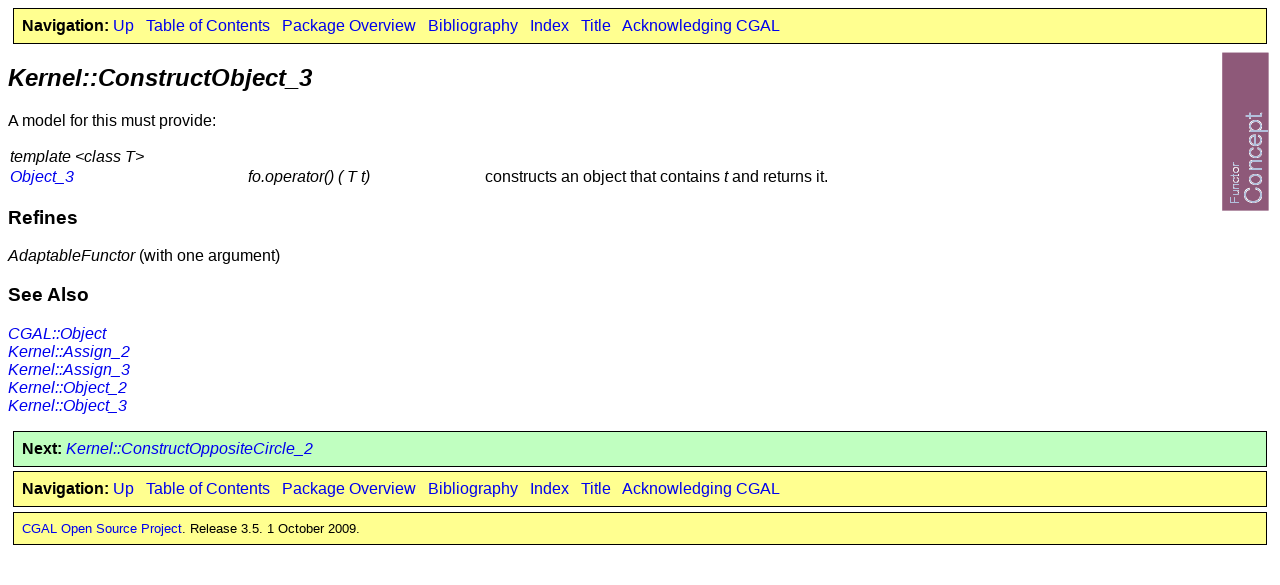

--- FILE ---
content_type: text/html
request_url: https://doc.cgal.org/Manual/3.5/doc_html/cgal_manual/Kernel_23_ref/FunctionObjectConcept_Kernel--ConstructObject_3.html
body_size: 1023
content:
<!DOCTYPE HTML PUBLIC "-//W3C//DTD HTML 4.01 Transitional//EN" "http://www.w3.org/TR/html4/loose.dtd">
<html lang="en-US"> <head>
<meta http-equiv="Content-Type" content="text/html; charset=iso-8859-1">
<meta name="generator" content="CGAL latex_to_html converter">
<!-- by cc_extract_html, $Id: cc_extract_html.cpp 44195 2008-07-16 08:46:48Z spion $ -->
<!-- LaTeX source file: './Kernel_23_ref/Kernel_ConstructObject_3.tex' -->
<link href="../latex_to_html.css" rel="STYLESHEET">
<title>Kernel::ConstructObject_3</title>
<link rel="canonical" href="http://www.cgal.org/Manual/latest/doc_html/cgal_manual/Kernel_23_ref/FunctionObjectConcept_Kernel--ConstructObject_3.html"></head>
<body bgcolor="white">

<div class="NavTop">
  
  <strong>Navigation:</strong>
<a href="Chapter_intro.html">Up</a>&nbsp;&nbsp;
  <a href="../contents.html">Table of Contents</A>&nbsp;&nbsp;
  <a href="../packages.html">Package Overview</a>&nbsp;&nbsp;
  <a href="../biblio.html">Bibliography</a>&nbsp;&nbsp;
  <a href="../manual_index.html">Index</a>&nbsp;&nbsp;
  <a href="../title.html">Title</a>
  &nbsp;&nbsp;<a href="../acknowledge.html">Acknowledging CGAL</a></div>

<A NAME="Cross_link_anchor_549"></A>

      
     
     
     
<A NAME="Index_anchor_560"></A> 

   
<TABLE ALIGN=RIGHT><TR><TD><IMG ALIGN=TOP SRC="cc_FunctionObjectConcept.gif"></TD></TR></TABLE>


    <A NAME="ccRef_Kernel::ConstructObject_3"></A>
  <h2><I>Kernel::ConstructObject_3</I></h2>


A model for this must provide:
<P>

<TABLE BORDER=0 CELLSPACING=2 CELLPADDING=0 WIDTH=950>
        <TR><TD ALIGN=LEFT VALIGN=TOP WIDTH=100% COLSPAN=3>
        <I><NOBR>
    
template &lt;class T&gt;

        </I></NOBR>
        </TD></TR>
        
        <TR><TD ALIGN=LEFT VALIGN=TOP WIDTH=25% NOWRAP>
        <I><NOBR>
    
<A HREF="Concept_Kernel--Object_3.html#Cross_link_anchor_424">Object_3</A>
<A NAME="Function_Object_3_operator696const_T__t9;"></A>

        </I></NOBR>
        </TD><TD ALIGN=LEFT VALIGN=TOP WIDTH=25% NOWRAP>
        <I><NOBR>
    fo.operator() (  T t)
        </I></NOBR>
        </TD><TD ALIGN=LEFT VALIGN=TOP WIDTH=50%>
    constructs an object that contains <I>t</I> and returns it.
        </TD></TR>
        </TABLE>
<P>

<H3>Refines</H3><I>AdaptableFunctor</I> (with one argument)
<P>

<H3>See Also</H3><I><A HREF="../STL_Extension_ref/Class_Object.html#Cross_link_anchor_1741">CGAL::Object</A></I><BR>

<I><A HREF="FunctionObjectConcept_Kernel--Assign_2.html#Cross_link_anchor_446">Kernel::Assign_2</A></I><BR>

<I><A HREF="FunctionObjectConcept_Kernel--Assign_3.html#Cross_link_anchor_447">Kernel::Assign_3</A></I><BR>

<I><A HREF="Concept_Kernel--Object_2.html#Cross_link_anchor_423">Kernel::Object_2</A></I><BR>

<I><A HREF="Concept_Kernel--Object_3.html#Cross_link_anchor_424">Kernel::Object_3</A></I><BR>


<P>

<div class="NavNext"><b>Next:</b> <a href="FunctionObjectConcept_Kernel--ConstructOppositeCircle_2.html"><I>Kernel::ConstructOppositeCircle_2</I></a></div>

    
  <div class="NavBottom">
  
  <strong>Navigation:</strong>
<a href="Chapter_intro.html">Up</a>&nbsp;&nbsp;
  <a href="../contents.html">Table of Contents</A>&nbsp;&nbsp;
  <a href="../packages.html">Package Overview</a>&nbsp;&nbsp;
  <a href="../biblio.html">Bibliography</a>&nbsp;&nbsp;
  <a href="../manual_index.html">Index</a>&nbsp;&nbsp;
  <a href="../title.html">Title</a>
  &nbsp;&nbsp;<a href="../acknowledge.html">Acknowledging CGAL</a></div>

<div class="NavAddress">
<SMALL><a href=http://www.cgal.org target=_top>CGAL Open Source Project</a>.
Release 3.5.
1 October 2009.</SMALL>
</div>
</body>  </html>


--- FILE ---
content_type: text/css
request_url: https://doc.cgal.org/Manual/3.5/doc_html/cgal_manual/latex_to_html.css
body_size: 1150
content:
/* ======================================================================= */
/* default.css                                                             */
/* ----------------------------------------------------------------------- */
/* The default style of the LaTeX-to-HTML converter output.                */
/*                                                                         */
/* (c) 2004   Lutz Kettner                                                 */
/* $Id: modern.css 47870 2009-02-02 17:06:34Z spion $                     */
/* $Date: 2009-02-02 18:06:34 +0100 (Mon, 02 Feb 2009) $                   */
/* ======================================================================= */

/* ----------------------------------------------------------------------- */
/* General Body                                                            */
/* ----------------------------------------------------------------------- */

body {
  background-color: #ffffff;
  font-family: arial, sans-serif;
  text-align:justify;
  color:black;
}

a:link    { text-decoration: none;}
a:visited { text-decoration: none;}
a:hover   { text-decoration: underline;}
a:active  { text-decoration: underline;}

a.TocInactive:link    { color: #AAAAAA }
a.TocInactive:visited { color: #AAAAAA }
a.TocInactive:hover   { color: blue }
a.TocInactive:active  { color: blue }

/* ----------------------------------------------------------------------- */
/* Title Page                                                              */
/* ----------------------------------------------------------------------- */

h1.TitlePageTitle      { font-size:24pt; font-weight: bold; }
p.TitlePageAuthor      { font-size:18pt; }
p.TitlePageDate        { font-size:18pt; }

/* ----------------------------------------------------------------------- */
/* Table of Contents                                                       */
/* ----------------------------------------------------------------------- */

table.TocOuterTable    {  }
td.TocGroupOddLeft,
td.TocEmptyOddLeft,
td.TocGroupOddRight,
td.TocEmptyOddRight    { background-color: #eeeeee; }
td.TocGroupEvenLeft,
td.TocEmptyEvenLeft,
td.TocGroupEvenRight,
td.TocEmptyEvenRight   {  }

h3.TocPart             { }
h2.PkgDescPart         { background-color: #ffffa0; }

table.TocInnerTable    {  }
td.TocIndent           {  }
td.TocTitle,
td.TocContents,
td.TocIndex,
td.TocBibliography,
 *.TocChapter          { font-weight: bold; }
td.TocSection          {  }
td.TocSubsection       {  }
td.TocSubsubsection    {  }
td.TocParagraph        {  }
td.TocSubparagraph     {  }

a.TocLinkTitle         { font-weight: bold; }
a.TocLinkContents      { font-weight: bold; }
a.TocLinkIndex         { font-weight: bold; }
a.TocLinkBibliography  { font-weight: bold; }
a.TocLinkPkgDesc       { font-weight: bold; }
a.TocLinkPart          {  }
a.TocLinkChapter       {  }
a.TocLinkSection       {  }
a.TocLinkSubsection    {  }
a.TocLinkSubsubsection {  }
a.TocLinkParagraph     {  }
a.TocLinkSubparagraph  {  }

/* ----------------------------------------------------------------------- */
/* Navigation Header and Footer                                            */
/* ----------------------------------------------------------------------- */
div.NavBottom,
div.NavAddress,
div.NavTOC,
div.NavTop {
    background-color: #ffff90;
    border: solid thin;
    padding: 0.5em;
    margin: 0.3em;
}

div.NavNext,
div.NavPrev {
    background-color: #c0ffc0;
    border: solid thin;
    padding: 0.5em;
    margin: 0.3em;
}

/* ----------------------------------------------------------------------- */
/* cc_manual.sty                                                           */
/* ----------------------------------------------------------------------- */
div.AdvancedBlock      {
    border: solid thin;
    padding: 1.5em 0em 0em 5px;
    margin: 1em 0;
    background-color: #c0d0ff;
    background-image: url(style/Advanced.gif);
    background-position: top left;
    background-repeat: no-repeat;
}

/* ----------------------------------------------------------------------- */
/* verbatim and example code environments                                  */
/* ----------------------------------------------------------------------- */
pre.Verbatim           { }
pre.ExampleCode        { background-color: #e8e8e8; }

/* ----------------------------------------------------------------------- */
/* textsc environment                                                      */
/* ----------------------------------------------------------------------- */
.textsc { font-variant: small-caps; }

/* ----------------------------------------------------------------------- */
/* math environment                                                        */
/* ----------------------------------------------------------------------- */
.math {
       font-family: serif;
       /* In case of font problem, here is a recommendation I found on the web : */
       /* font-family: "Unicode Symbols", "Times New Roman", "Apple Symbols", "Arial Unicode MS"; */
       font-style: italic;
       font-size: 120%;
}
.cal { font-family: "lucida calligraphy"; }
.sym {
       font-family: "Arial Unicode MS", arial, serif;
       font-style: normal; }
.big_sym {
       font-family: "Arial Unicode MS", arial, serif;
       font-style: normal;
       font-size: 150%;
}
.bigbig_sym {
       font-family: "Arial Unicode MS", arial, serif;
       font-style: normal;
       font-size: 200%;
}

.subsup { font-size: 70%; }
sub { font-size: 80%; }
sup { font-size: 80%; }

tr.frac { font-size: 1% }

.mbox {
       font-family: arial, sans-serif;
       font-style: normal;
}

/* ----------------------------------------------------------------------- */
/* TeX and LaTeX display (taken from TEX4ht)                               */
/* ----------------------------------------------------------------------- */
span.TEX {letter-spacing: -0.125em; }
span.TEX span.E{ position:relative;top:0.5ex;left:-0.0417em;}
a span.TEX span.E {text-decoration: none; }
span.LATEX span.A{ position:relative; top:-0.5ex; left:-0.4em; font-size:85%;}
span.LATEX span.TEX{ position:relative; left: -0.4em; }

